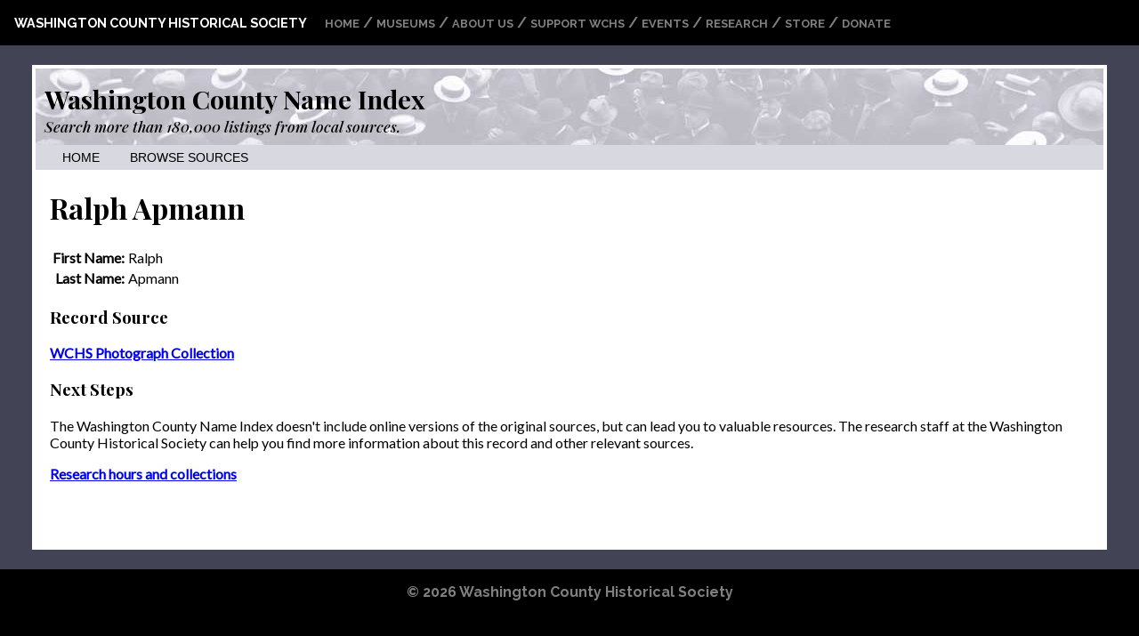

--- FILE ---
content_type: text/html; charset=utf-8
request_url: https://projects.wchsmn.org/name_index/listings/2203/
body_size: 1467
content:

<!DOCTYPE html>

<html>
<head>
	<title>Ralph Apmann in 
	WCHS Photograph Collection - Washington County Name Index</title>
	
	
	<link rel="stylesheet" href="/static/nameindex/name_index.css">

	<link rel="preconnect" href="https://fonts.gstatic.com">
	<link href="https://fonts.googleapis.com/css2?family=Raleway:wght@700&display=swap" rel="stylesheet"> 
	<link href="https://fonts.googleapis.com/css2?family=Playfair+Display:ital,wght@0,500;0,700;1,500&display=swap" rel="stylesheet"> 
	<link href="https://fonts.googleapis.com/css2?family=Lato:wght@300;400&display=swap" rel="stylesheet"> 
	
	<meta http-equiv="content-type" content="text/html; charset=utf-8" />
	<meta name="viewport" content="width=device-width, initial-scale=1.0">
</head>

<body>

<div class="header">
	<div class="header_menu1box">
		<span class="homelink"><a href="http://wchsmn.org/">Washington County Historical Society</a></span>
		<span class="header_menuitems">
			<span class="menuitem"><a href="http://wchsmn.org/">Home</a></span> /
			<span class="menuitem"><a href="http://wchsmn.org/museum/">Museums</a> </span> /
			<span class="menuitem"><a href="http://wchsmn.org/about-us/">About Us</a>  </span> /
			<span class="menuitem"><a href="http://wchsmn.org/support/">Support WCHS</a> </span> /
			<span class="menuitem"><a href="http://wchsmn.org/events/">Events</a> </span> /
			<span class="menuitem"><a href="http://wchsmn.org/research/">Research</a></span> / 
			<span class="menuitem"><a href="http://wchsmn.org/store-2/">Store</a></span> /
			<span class="menuitem"><a href="http://wchsmn.org/donate/">Donate</a></span>
		</span>
	</div>
	
</div>

<div class="project-outer">
	<div class="project-inner">

		
<div class="name_index_header">
	<div class="name_index_header_inner">
		<div id="header_text"><a href="/name_index/" id="titletext">Washington County Name Index</a></div>
		<div id="header_tagline">Search more than 180,000 listings from local sources.</div>
	</div>
</div>
<div class="name_index_header_nav">
	<a href="/name_index/">Home</a>
	<!-- <a href="/name_index/search/">Advanced Search</a>-->
	<a href="/name_index/sources/">Browse Sources</a>
</div>

	
		

		<div class="project_content">
		

	<div class="one-column-section">
		<h1>Ralph Apmann</h1>
	
		<table class="vertical_labels listing">
		
		
			<tr><th>First Name:</th><td>Ralph</td></tr>
		
		
		
			<tr><th>Last Name:</th><td>Apmann</td></tr>
		
		
		
		
		</table>
	
		<h3>Record Source</h3>
		<strong><a href="/name_index/sources/26/">WCHS Photograph Collection</a></strong>
		
			
		<h3>Next Steps</h3>
	
		<p>The Washington County Name Index doesn't include online versions of the
		original sources, but can lead you to valuable resources. 
		The research staff at the Washington County Historical Society can help
		you find more information about this record and other relevant sources.</p>
	
		<p><strong><a href="http://wchsmn.org/research/">Research hours and collections</a></strong></p>

	</div>


		</div>
	</div>
</div>

<div class="footer">
	<div class="footer_copyright">
	&copy; 2026 <a href="http://wchsmn.org/">Washington County Historical Society</a>
	</div>
</div>
<script type="text/javascript">
var gaJsHost = (("https:" == document.location.protocol) ? "https://ssl." : "http://www.");
document.write(unescape("%3Cscript src='" + gaJsHost + "google-analytics.com/ga.js' type='text/javascript'%3E%3C/script%3E"));
</script>
<script type="text/javascript">
try {
var pageTracker = _gat._getTracker("UA-3161709-1");
pageTracker._setDomainName(".wchsmn.org");
pageTracker._trackPageview();
} catch(err) {}</script>
<!-- end footer -->
</body>
</html>